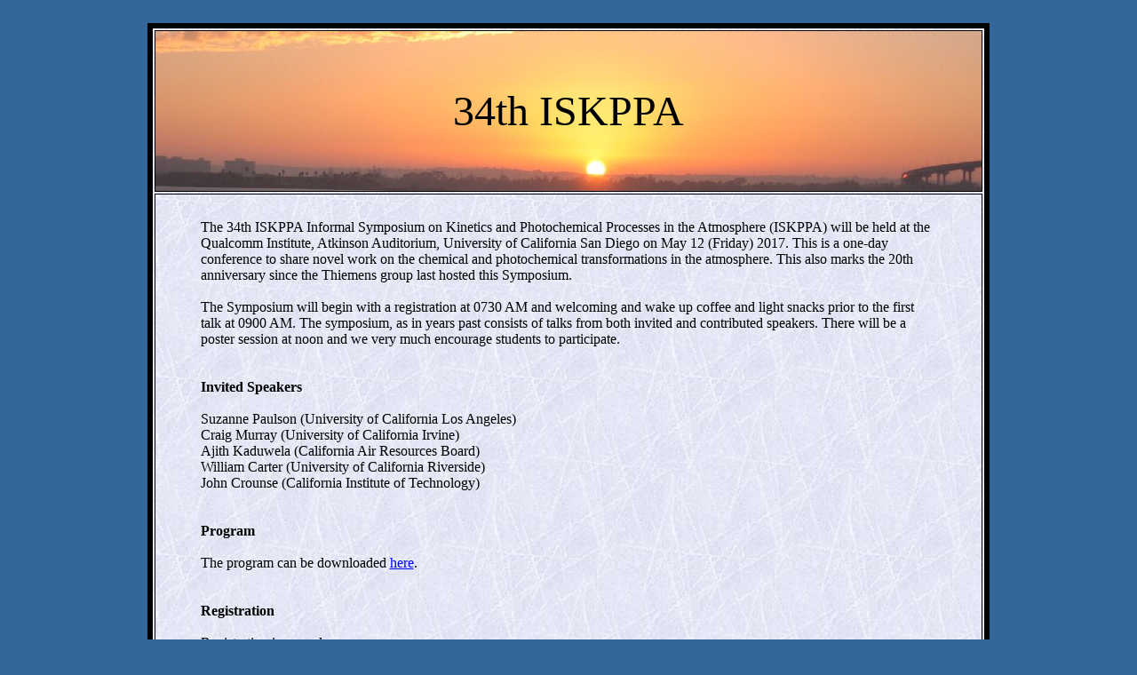

--- FILE ---
content_type: text/html
request_url: http://thiemensgroup.ucsd.edu/iskppa.html
body_size: 1751
content:
<HTML>
<HEAD><TITLE>Thiemens Research Group - UCSD: Stable Isotopes Laboratory</TITLE></HEAD>
<BODY bgcolor="#336699">
<font color="#336699">Mark H. Thiemens Research Group Stable Isotopes Lab at the University of California San Diego, UCSD Department of Chemistry and Biochemistry Anthony Fry
Dean Division Physical Sciences</font>
<br><table align=center background="hockey_ice.jpg" width=75% border=6 bordercolor="black">
<tr><td colspan=7 background="sun5.jpg" height=182 width=796 align=center valign=center><font color=black size=8>34th ISKPPA</font></td></tr>

<tr><td colspan=7 >
<br>
<table align="center"><tr><td valign=top>
<h2 align="center"> 
</table>    
 <table width=90% align=center><tr ><td width=95%>
<font color="black">
    The 34th ISKPPA Informal Symposium on Kinetics and Photochemical Processes in the Atmosphere (ISKPPA) will be held at the Qualcomm Institute, Atkinson Auditorium, University of California San Diego on May 12 (Friday) 2017. This is a one-day conference to share novel work on the chemical and photochemical transformations in the atmosphere. This also marks the 20th anniversary since the Thiemens group last hosted this Symposium.
<br><br>
The Symposium will begin with a registration at 0730 AM and welcoming and wake up coffee and light snacks prior to the first talk at 0900 AM. The symposium, as in years past consists of talks from both invited and contributed speakers. There will be a poster session at noon and we very much encourage students to participate.
 <br><br><br>
   
<b>Invited Speakers</b>
      <br>  <br>
     
Suzanne Paulson (University of California Los Angeles)<br>
Craig Murray (University of California Irvine)<br>
Ajith Kaduwela (California Air Resources Board) <br>
William Carter (University of California Riverside)<br>
John Crounse (California Institute of Technology)



<br><br><br>
    
    <b>Program</b>
      <br>  <br>
     
The program can be downloaded <a href="program.pdf">here</a>.




<br><br><br>
    
    
    <b>Registration</b>
      <br>  <br>
    Registration is now close.
<br><br><br>
    
    <b>Travel and Parking Information
</b>
      <br>  <br>
    The 34th ISKPPA Informal Symposium on Kinetics and Photochemical Processes in the Atmosphere (ISKPPA) will be held at <a href=https://maps.ucsd.edu/map/Default.htm?id=1005&mrkIid=163038>Qualcomm Institute, Atkinson Auditorium, University of California San Diego.</a>
   <br>  <br>
It is recommended to park at <a href=https://maps.ucsd.edu/map/Default.htm?id=1005&mrkIid=167303>the Hopkins Parking Structure</a>, which is located within a 5-minute walk from <a href=https://maps.ucsd.edu/map/Default.htm?id=1005&mrkIid=163038>the Atkinson Auditorium</a>. The parking rates are $2/hour or $20/day. Please use the pay station located in each floor of the parking structure.
   <br>  <br>
Directions from I-5 to Parking:
       <br> 
*Exit Genesee Avenue (exit 29) and go west
     <br>
*Turn left onto North Torrey Pines Road
     <br>
*Turn left onto UCSD Northpoint Driveway
     <br>
*Continue right. You will see the parking structure on your right.
     <br> <br>
 <img src="ISKPPA.png" height="378" width="600"></a>
                                                                                            
  <br><br><br>
 <b>The organizing group
</b> <br> <br>
     Prof. Mark Thiemens<br>
     Dr. Robina Shaheen, Associate Project Scientist<br>
Daniel Crocker, PhD Student<br>
     Mang Lin, PhD Candidate<br>
 <br><br><br>
<hr width="75%" size=10 color="#336699"> 
<hr width="40%" size=10 color="black"> 


</table>

<br>
<p align=center><font size="1">Last updated: 05/05/2017 by Lin</font></p><br> 
    
</table><br>
<font color="#336699">Keywords, UCSD, chemistry, Mark Thiemens, research group, Lauren brothers,anthony fry, mang lin, justin mccabe, 
subrata chakraborty, vinai rai, gerardo dominguez, terri jackson, robina shaheen, chemistry, geochemistry, biogeochemistry 
isotopes, oxygen d17o d18o d15n 35s d34s d33s</font>


</BODY>
</HTML>
